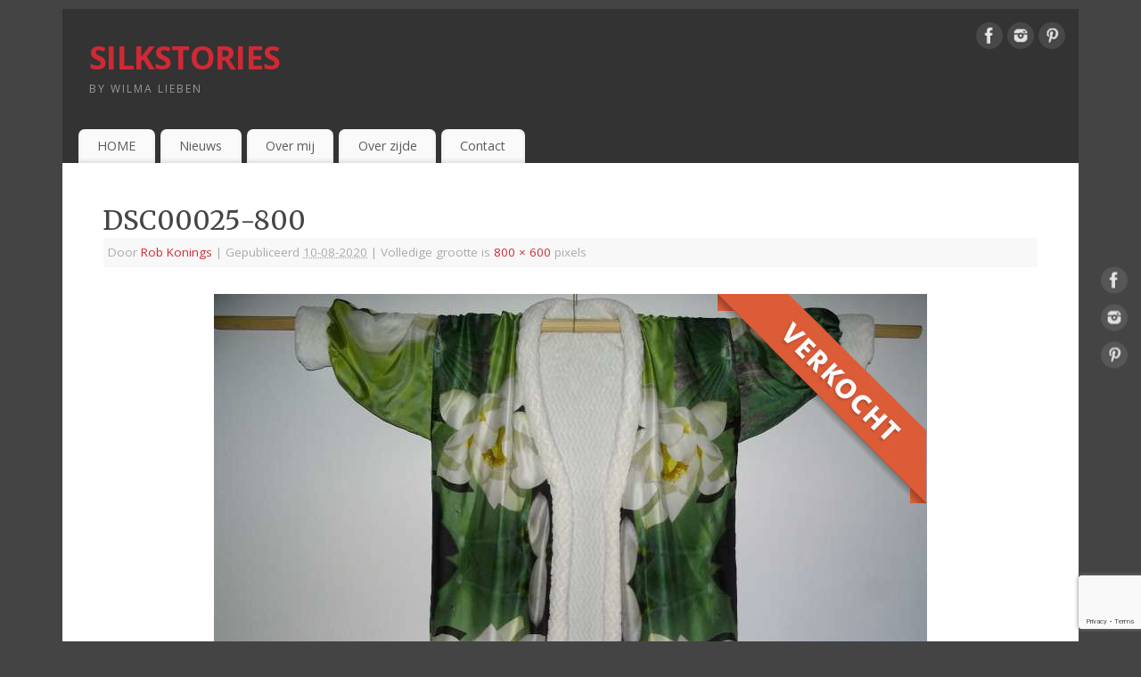

--- FILE ---
content_type: text/html; charset=utf-8
request_url: https://www.google.com/recaptcha/api2/anchor?ar=1&k=6LeEL1skAAAAAHQKokjUp74IB61TXTEbZC2_WmlF&co=aHR0cHM6Ly93d3cud2lsbWFsaWViZW4ubmw6NDQz&hl=en&v=PoyoqOPhxBO7pBk68S4YbpHZ&size=invisible&anchor-ms=20000&execute-ms=30000&cb=2ya21yxh56mw
body_size: 48389
content:
<!DOCTYPE HTML><html dir="ltr" lang="en"><head><meta http-equiv="Content-Type" content="text/html; charset=UTF-8">
<meta http-equiv="X-UA-Compatible" content="IE=edge">
<title>reCAPTCHA</title>
<style type="text/css">
/* cyrillic-ext */
@font-face {
  font-family: 'Roboto';
  font-style: normal;
  font-weight: 400;
  font-stretch: 100%;
  src: url(//fonts.gstatic.com/s/roboto/v48/KFO7CnqEu92Fr1ME7kSn66aGLdTylUAMa3GUBHMdazTgWw.woff2) format('woff2');
  unicode-range: U+0460-052F, U+1C80-1C8A, U+20B4, U+2DE0-2DFF, U+A640-A69F, U+FE2E-FE2F;
}
/* cyrillic */
@font-face {
  font-family: 'Roboto';
  font-style: normal;
  font-weight: 400;
  font-stretch: 100%;
  src: url(//fonts.gstatic.com/s/roboto/v48/KFO7CnqEu92Fr1ME7kSn66aGLdTylUAMa3iUBHMdazTgWw.woff2) format('woff2');
  unicode-range: U+0301, U+0400-045F, U+0490-0491, U+04B0-04B1, U+2116;
}
/* greek-ext */
@font-face {
  font-family: 'Roboto';
  font-style: normal;
  font-weight: 400;
  font-stretch: 100%;
  src: url(//fonts.gstatic.com/s/roboto/v48/KFO7CnqEu92Fr1ME7kSn66aGLdTylUAMa3CUBHMdazTgWw.woff2) format('woff2');
  unicode-range: U+1F00-1FFF;
}
/* greek */
@font-face {
  font-family: 'Roboto';
  font-style: normal;
  font-weight: 400;
  font-stretch: 100%;
  src: url(//fonts.gstatic.com/s/roboto/v48/KFO7CnqEu92Fr1ME7kSn66aGLdTylUAMa3-UBHMdazTgWw.woff2) format('woff2');
  unicode-range: U+0370-0377, U+037A-037F, U+0384-038A, U+038C, U+038E-03A1, U+03A3-03FF;
}
/* math */
@font-face {
  font-family: 'Roboto';
  font-style: normal;
  font-weight: 400;
  font-stretch: 100%;
  src: url(//fonts.gstatic.com/s/roboto/v48/KFO7CnqEu92Fr1ME7kSn66aGLdTylUAMawCUBHMdazTgWw.woff2) format('woff2');
  unicode-range: U+0302-0303, U+0305, U+0307-0308, U+0310, U+0312, U+0315, U+031A, U+0326-0327, U+032C, U+032F-0330, U+0332-0333, U+0338, U+033A, U+0346, U+034D, U+0391-03A1, U+03A3-03A9, U+03B1-03C9, U+03D1, U+03D5-03D6, U+03F0-03F1, U+03F4-03F5, U+2016-2017, U+2034-2038, U+203C, U+2040, U+2043, U+2047, U+2050, U+2057, U+205F, U+2070-2071, U+2074-208E, U+2090-209C, U+20D0-20DC, U+20E1, U+20E5-20EF, U+2100-2112, U+2114-2115, U+2117-2121, U+2123-214F, U+2190, U+2192, U+2194-21AE, U+21B0-21E5, U+21F1-21F2, U+21F4-2211, U+2213-2214, U+2216-22FF, U+2308-230B, U+2310, U+2319, U+231C-2321, U+2336-237A, U+237C, U+2395, U+239B-23B7, U+23D0, U+23DC-23E1, U+2474-2475, U+25AF, U+25B3, U+25B7, U+25BD, U+25C1, U+25CA, U+25CC, U+25FB, U+266D-266F, U+27C0-27FF, U+2900-2AFF, U+2B0E-2B11, U+2B30-2B4C, U+2BFE, U+3030, U+FF5B, U+FF5D, U+1D400-1D7FF, U+1EE00-1EEFF;
}
/* symbols */
@font-face {
  font-family: 'Roboto';
  font-style: normal;
  font-weight: 400;
  font-stretch: 100%;
  src: url(//fonts.gstatic.com/s/roboto/v48/KFO7CnqEu92Fr1ME7kSn66aGLdTylUAMaxKUBHMdazTgWw.woff2) format('woff2');
  unicode-range: U+0001-000C, U+000E-001F, U+007F-009F, U+20DD-20E0, U+20E2-20E4, U+2150-218F, U+2190, U+2192, U+2194-2199, U+21AF, U+21E6-21F0, U+21F3, U+2218-2219, U+2299, U+22C4-22C6, U+2300-243F, U+2440-244A, U+2460-24FF, U+25A0-27BF, U+2800-28FF, U+2921-2922, U+2981, U+29BF, U+29EB, U+2B00-2BFF, U+4DC0-4DFF, U+FFF9-FFFB, U+10140-1018E, U+10190-1019C, U+101A0, U+101D0-101FD, U+102E0-102FB, U+10E60-10E7E, U+1D2C0-1D2D3, U+1D2E0-1D37F, U+1F000-1F0FF, U+1F100-1F1AD, U+1F1E6-1F1FF, U+1F30D-1F30F, U+1F315, U+1F31C, U+1F31E, U+1F320-1F32C, U+1F336, U+1F378, U+1F37D, U+1F382, U+1F393-1F39F, U+1F3A7-1F3A8, U+1F3AC-1F3AF, U+1F3C2, U+1F3C4-1F3C6, U+1F3CA-1F3CE, U+1F3D4-1F3E0, U+1F3ED, U+1F3F1-1F3F3, U+1F3F5-1F3F7, U+1F408, U+1F415, U+1F41F, U+1F426, U+1F43F, U+1F441-1F442, U+1F444, U+1F446-1F449, U+1F44C-1F44E, U+1F453, U+1F46A, U+1F47D, U+1F4A3, U+1F4B0, U+1F4B3, U+1F4B9, U+1F4BB, U+1F4BF, U+1F4C8-1F4CB, U+1F4D6, U+1F4DA, U+1F4DF, U+1F4E3-1F4E6, U+1F4EA-1F4ED, U+1F4F7, U+1F4F9-1F4FB, U+1F4FD-1F4FE, U+1F503, U+1F507-1F50B, U+1F50D, U+1F512-1F513, U+1F53E-1F54A, U+1F54F-1F5FA, U+1F610, U+1F650-1F67F, U+1F687, U+1F68D, U+1F691, U+1F694, U+1F698, U+1F6AD, U+1F6B2, U+1F6B9-1F6BA, U+1F6BC, U+1F6C6-1F6CF, U+1F6D3-1F6D7, U+1F6E0-1F6EA, U+1F6F0-1F6F3, U+1F6F7-1F6FC, U+1F700-1F7FF, U+1F800-1F80B, U+1F810-1F847, U+1F850-1F859, U+1F860-1F887, U+1F890-1F8AD, U+1F8B0-1F8BB, U+1F8C0-1F8C1, U+1F900-1F90B, U+1F93B, U+1F946, U+1F984, U+1F996, U+1F9E9, U+1FA00-1FA6F, U+1FA70-1FA7C, U+1FA80-1FA89, U+1FA8F-1FAC6, U+1FACE-1FADC, U+1FADF-1FAE9, U+1FAF0-1FAF8, U+1FB00-1FBFF;
}
/* vietnamese */
@font-face {
  font-family: 'Roboto';
  font-style: normal;
  font-weight: 400;
  font-stretch: 100%;
  src: url(//fonts.gstatic.com/s/roboto/v48/KFO7CnqEu92Fr1ME7kSn66aGLdTylUAMa3OUBHMdazTgWw.woff2) format('woff2');
  unicode-range: U+0102-0103, U+0110-0111, U+0128-0129, U+0168-0169, U+01A0-01A1, U+01AF-01B0, U+0300-0301, U+0303-0304, U+0308-0309, U+0323, U+0329, U+1EA0-1EF9, U+20AB;
}
/* latin-ext */
@font-face {
  font-family: 'Roboto';
  font-style: normal;
  font-weight: 400;
  font-stretch: 100%;
  src: url(//fonts.gstatic.com/s/roboto/v48/KFO7CnqEu92Fr1ME7kSn66aGLdTylUAMa3KUBHMdazTgWw.woff2) format('woff2');
  unicode-range: U+0100-02BA, U+02BD-02C5, U+02C7-02CC, U+02CE-02D7, U+02DD-02FF, U+0304, U+0308, U+0329, U+1D00-1DBF, U+1E00-1E9F, U+1EF2-1EFF, U+2020, U+20A0-20AB, U+20AD-20C0, U+2113, U+2C60-2C7F, U+A720-A7FF;
}
/* latin */
@font-face {
  font-family: 'Roboto';
  font-style: normal;
  font-weight: 400;
  font-stretch: 100%;
  src: url(//fonts.gstatic.com/s/roboto/v48/KFO7CnqEu92Fr1ME7kSn66aGLdTylUAMa3yUBHMdazQ.woff2) format('woff2');
  unicode-range: U+0000-00FF, U+0131, U+0152-0153, U+02BB-02BC, U+02C6, U+02DA, U+02DC, U+0304, U+0308, U+0329, U+2000-206F, U+20AC, U+2122, U+2191, U+2193, U+2212, U+2215, U+FEFF, U+FFFD;
}
/* cyrillic-ext */
@font-face {
  font-family: 'Roboto';
  font-style: normal;
  font-weight: 500;
  font-stretch: 100%;
  src: url(//fonts.gstatic.com/s/roboto/v48/KFO7CnqEu92Fr1ME7kSn66aGLdTylUAMa3GUBHMdazTgWw.woff2) format('woff2');
  unicode-range: U+0460-052F, U+1C80-1C8A, U+20B4, U+2DE0-2DFF, U+A640-A69F, U+FE2E-FE2F;
}
/* cyrillic */
@font-face {
  font-family: 'Roboto';
  font-style: normal;
  font-weight: 500;
  font-stretch: 100%;
  src: url(//fonts.gstatic.com/s/roboto/v48/KFO7CnqEu92Fr1ME7kSn66aGLdTylUAMa3iUBHMdazTgWw.woff2) format('woff2');
  unicode-range: U+0301, U+0400-045F, U+0490-0491, U+04B0-04B1, U+2116;
}
/* greek-ext */
@font-face {
  font-family: 'Roboto';
  font-style: normal;
  font-weight: 500;
  font-stretch: 100%;
  src: url(//fonts.gstatic.com/s/roboto/v48/KFO7CnqEu92Fr1ME7kSn66aGLdTylUAMa3CUBHMdazTgWw.woff2) format('woff2');
  unicode-range: U+1F00-1FFF;
}
/* greek */
@font-face {
  font-family: 'Roboto';
  font-style: normal;
  font-weight: 500;
  font-stretch: 100%;
  src: url(//fonts.gstatic.com/s/roboto/v48/KFO7CnqEu92Fr1ME7kSn66aGLdTylUAMa3-UBHMdazTgWw.woff2) format('woff2');
  unicode-range: U+0370-0377, U+037A-037F, U+0384-038A, U+038C, U+038E-03A1, U+03A3-03FF;
}
/* math */
@font-face {
  font-family: 'Roboto';
  font-style: normal;
  font-weight: 500;
  font-stretch: 100%;
  src: url(//fonts.gstatic.com/s/roboto/v48/KFO7CnqEu92Fr1ME7kSn66aGLdTylUAMawCUBHMdazTgWw.woff2) format('woff2');
  unicode-range: U+0302-0303, U+0305, U+0307-0308, U+0310, U+0312, U+0315, U+031A, U+0326-0327, U+032C, U+032F-0330, U+0332-0333, U+0338, U+033A, U+0346, U+034D, U+0391-03A1, U+03A3-03A9, U+03B1-03C9, U+03D1, U+03D5-03D6, U+03F0-03F1, U+03F4-03F5, U+2016-2017, U+2034-2038, U+203C, U+2040, U+2043, U+2047, U+2050, U+2057, U+205F, U+2070-2071, U+2074-208E, U+2090-209C, U+20D0-20DC, U+20E1, U+20E5-20EF, U+2100-2112, U+2114-2115, U+2117-2121, U+2123-214F, U+2190, U+2192, U+2194-21AE, U+21B0-21E5, U+21F1-21F2, U+21F4-2211, U+2213-2214, U+2216-22FF, U+2308-230B, U+2310, U+2319, U+231C-2321, U+2336-237A, U+237C, U+2395, U+239B-23B7, U+23D0, U+23DC-23E1, U+2474-2475, U+25AF, U+25B3, U+25B7, U+25BD, U+25C1, U+25CA, U+25CC, U+25FB, U+266D-266F, U+27C0-27FF, U+2900-2AFF, U+2B0E-2B11, U+2B30-2B4C, U+2BFE, U+3030, U+FF5B, U+FF5D, U+1D400-1D7FF, U+1EE00-1EEFF;
}
/* symbols */
@font-face {
  font-family: 'Roboto';
  font-style: normal;
  font-weight: 500;
  font-stretch: 100%;
  src: url(//fonts.gstatic.com/s/roboto/v48/KFO7CnqEu92Fr1ME7kSn66aGLdTylUAMaxKUBHMdazTgWw.woff2) format('woff2');
  unicode-range: U+0001-000C, U+000E-001F, U+007F-009F, U+20DD-20E0, U+20E2-20E4, U+2150-218F, U+2190, U+2192, U+2194-2199, U+21AF, U+21E6-21F0, U+21F3, U+2218-2219, U+2299, U+22C4-22C6, U+2300-243F, U+2440-244A, U+2460-24FF, U+25A0-27BF, U+2800-28FF, U+2921-2922, U+2981, U+29BF, U+29EB, U+2B00-2BFF, U+4DC0-4DFF, U+FFF9-FFFB, U+10140-1018E, U+10190-1019C, U+101A0, U+101D0-101FD, U+102E0-102FB, U+10E60-10E7E, U+1D2C0-1D2D3, U+1D2E0-1D37F, U+1F000-1F0FF, U+1F100-1F1AD, U+1F1E6-1F1FF, U+1F30D-1F30F, U+1F315, U+1F31C, U+1F31E, U+1F320-1F32C, U+1F336, U+1F378, U+1F37D, U+1F382, U+1F393-1F39F, U+1F3A7-1F3A8, U+1F3AC-1F3AF, U+1F3C2, U+1F3C4-1F3C6, U+1F3CA-1F3CE, U+1F3D4-1F3E0, U+1F3ED, U+1F3F1-1F3F3, U+1F3F5-1F3F7, U+1F408, U+1F415, U+1F41F, U+1F426, U+1F43F, U+1F441-1F442, U+1F444, U+1F446-1F449, U+1F44C-1F44E, U+1F453, U+1F46A, U+1F47D, U+1F4A3, U+1F4B0, U+1F4B3, U+1F4B9, U+1F4BB, U+1F4BF, U+1F4C8-1F4CB, U+1F4D6, U+1F4DA, U+1F4DF, U+1F4E3-1F4E6, U+1F4EA-1F4ED, U+1F4F7, U+1F4F9-1F4FB, U+1F4FD-1F4FE, U+1F503, U+1F507-1F50B, U+1F50D, U+1F512-1F513, U+1F53E-1F54A, U+1F54F-1F5FA, U+1F610, U+1F650-1F67F, U+1F687, U+1F68D, U+1F691, U+1F694, U+1F698, U+1F6AD, U+1F6B2, U+1F6B9-1F6BA, U+1F6BC, U+1F6C6-1F6CF, U+1F6D3-1F6D7, U+1F6E0-1F6EA, U+1F6F0-1F6F3, U+1F6F7-1F6FC, U+1F700-1F7FF, U+1F800-1F80B, U+1F810-1F847, U+1F850-1F859, U+1F860-1F887, U+1F890-1F8AD, U+1F8B0-1F8BB, U+1F8C0-1F8C1, U+1F900-1F90B, U+1F93B, U+1F946, U+1F984, U+1F996, U+1F9E9, U+1FA00-1FA6F, U+1FA70-1FA7C, U+1FA80-1FA89, U+1FA8F-1FAC6, U+1FACE-1FADC, U+1FADF-1FAE9, U+1FAF0-1FAF8, U+1FB00-1FBFF;
}
/* vietnamese */
@font-face {
  font-family: 'Roboto';
  font-style: normal;
  font-weight: 500;
  font-stretch: 100%;
  src: url(//fonts.gstatic.com/s/roboto/v48/KFO7CnqEu92Fr1ME7kSn66aGLdTylUAMa3OUBHMdazTgWw.woff2) format('woff2');
  unicode-range: U+0102-0103, U+0110-0111, U+0128-0129, U+0168-0169, U+01A0-01A1, U+01AF-01B0, U+0300-0301, U+0303-0304, U+0308-0309, U+0323, U+0329, U+1EA0-1EF9, U+20AB;
}
/* latin-ext */
@font-face {
  font-family: 'Roboto';
  font-style: normal;
  font-weight: 500;
  font-stretch: 100%;
  src: url(//fonts.gstatic.com/s/roboto/v48/KFO7CnqEu92Fr1ME7kSn66aGLdTylUAMa3KUBHMdazTgWw.woff2) format('woff2');
  unicode-range: U+0100-02BA, U+02BD-02C5, U+02C7-02CC, U+02CE-02D7, U+02DD-02FF, U+0304, U+0308, U+0329, U+1D00-1DBF, U+1E00-1E9F, U+1EF2-1EFF, U+2020, U+20A0-20AB, U+20AD-20C0, U+2113, U+2C60-2C7F, U+A720-A7FF;
}
/* latin */
@font-face {
  font-family: 'Roboto';
  font-style: normal;
  font-weight: 500;
  font-stretch: 100%;
  src: url(//fonts.gstatic.com/s/roboto/v48/KFO7CnqEu92Fr1ME7kSn66aGLdTylUAMa3yUBHMdazQ.woff2) format('woff2');
  unicode-range: U+0000-00FF, U+0131, U+0152-0153, U+02BB-02BC, U+02C6, U+02DA, U+02DC, U+0304, U+0308, U+0329, U+2000-206F, U+20AC, U+2122, U+2191, U+2193, U+2212, U+2215, U+FEFF, U+FFFD;
}
/* cyrillic-ext */
@font-face {
  font-family: 'Roboto';
  font-style: normal;
  font-weight: 900;
  font-stretch: 100%;
  src: url(//fonts.gstatic.com/s/roboto/v48/KFO7CnqEu92Fr1ME7kSn66aGLdTylUAMa3GUBHMdazTgWw.woff2) format('woff2');
  unicode-range: U+0460-052F, U+1C80-1C8A, U+20B4, U+2DE0-2DFF, U+A640-A69F, U+FE2E-FE2F;
}
/* cyrillic */
@font-face {
  font-family: 'Roboto';
  font-style: normal;
  font-weight: 900;
  font-stretch: 100%;
  src: url(//fonts.gstatic.com/s/roboto/v48/KFO7CnqEu92Fr1ME7kSn66aGLdTylUAMa3iUBHMdazTgWw.woff2) format('woff2');
  unicode-range: U+0301, U+0400-045F, U+0490-0491, U+04B0-04B1, U+2116;
}
/* greek-ext */
@font-face {
  font-family: 'Roboto';
  font-style: normal;
  font-weight: 900;
  font-stretch: 100%;
  src: url(//fonts.gstatic.com/s/roboto/v48/KFO7CnqEu92Fr1ME7kSn66aGLdTylUAMa3CUBHMdazTgWw.woff2) format('woff2');
  unicode-range: U+1F00-1FFF;
}
/* greek */
@font-face {
  font-family: 'Roboto';
  font-style: normal;
  font-weight: 900;
  font-stretch: 100%;
  src: url(//fonts.gstatic.com/s/roboto/v48/KFO7CnqEu92Fr1ME7kSn66aGLdTylUAMa3-UBHMdazTgWw.woff2) format('woff2');
  unicode-range: U+0370-0377, U+037A-037F, U+0384-038A, U+038C, U+038E-03A1, U+03A3-03FF;
}
/* math */
@font-face {
  font-family: 'Roboto';
  font-style: normal;
  font-weight: 900;
  font-stretch: 100%;
  src: url(//fonts.gstatic.com/s/roboto/v48/KFO7CnqEu92Fr1ME7kSn66aGLdTylUAMawCUBHMdazTgWw.woff2) format('woff2');
  unicode-range: U+0302-0303, U+0305, U+0307-0308, U+0310, U+0312, U+0315, U+031A, U+0326-0327, U+032C, U+032F-0330, U+0332-0333, U+0338, U+033A, U+0346, U+034D, U+0391-03A1, U+03A3-03A9, U+03B1-03C9, U+03D1, U+03D5-03D6, U+03F0-03F1, U+03F4-03F5, U+2016-2017, U+2034-2038, U+203C, U+2040, U+2043, U+2047, U+2050, U+2057, U+205F, U+2070-2071, U+2074-208E, U+2090-209C, U+20D0-20DC, U+20E1, U+20E5-20EF, U+2100-2112, U+2114-2115, U+2117-2121, U+2123-214F, U+2190, U+2192, U+2194-21AE, U+21B0-21E5, U+21F1-21F2, U+21F4-2211, U+2213-2214, U+2216-22FF, U+2308-230B, U+2310, U+2319, U+231C-2321, U+2336-237A, U+237C, U+2395, U+239B-23B7, U+23D0, U+23DC-23E1, U+2474-2475, U+25AF, U+25B3, U+25B7, U+25BD, U+25C1, U+25CA, U+25CC, U+25FB, U+266D-266F, U+27C0-27FF, U+2900-2AFF, U+2B0E-2B11, U+2B30-2B4C, U+2BFE, U+3030, U+FF5B, U+FF5D, U+1D400-1D7FF, U+1EE00-1EEFF;
}
/* symbols */
@font-face {
  font-family: 'Roboto';
  font-style: normal;
  font-weight: 900;
  font-stretch: 100%;
  src: url(//fonts.gstatic.com/s/roboto/v48/KFO7CnqEu92Fr1ME7kSn66aGLdTylUAMaxKUBHMdazTgWw.woff2) format('woff2');
  unicode-range: U+0001-000C, U+000E-001F, U+007F-009F, U+20DD-20E0, U+20E2-20E4, U+2150-218F, U+2190, U+2192, U+2194-2199, U+21AF, U+21E6-21F0, U+21F3, U+2218-2219, U+2299, U+22C4-22C6, U+2300-243F, U+2440-244A, U+2460-24FF, U+25A0-27BF, U+2800-28FF, U+2921-2922, U+2981, U+29BF, U+29EB, U+2B00-2BFF, U+4DC0-4DFF, U+FFF9-FFFB, U+10140-1018E, U+10190-1019C, U+101A0, U+101D0-101FD, U+102E0-102FB, U+10E60-10E7E, U+1D2C0-1D2D3, U+1D2E0-1D37F, U+1F000-1F0FF, U+1F100-1F1AD, U+1F1E6-1F1FF, U+1F30D-1F30F, U+1F315, U+1F31C, U+1F31E, U+1F320-1F32C, U+1F336, U+1F378, U+1F37D, U+1F382, U+1F393-1F39F, U+1F3A7-1F3A8, U+1F3AC-1F3AF, U+1F3C2, U+1F3C4-1F3C6, U+1F3CA-1F3CE, U+1F3D4-1F3E0, U+1F3ED, U+1F3F1-1F3F3, U+1F3F5-1F3F7, U+1F408, U+1F415, U+1F41F, U+1F426, U+1F43F, U+1F441-1F442, U+1F444, U+1F446-1F449, U+1F44C-1F44E, U+1F453, U+1F46A, U+1F47D, U+1F4A3, U+1F4B0, U+1F4B3, U+1F4B9, U+1F4BB, U+1F4BF, U+1F4C8-1F4CB, U+1F4D6, U+1F4DA, U+1F4DF, U+1F4E3-1F4E6, U+1F4EA-1F4ED, U+1F4F7, U+1F4F9-1F4FB, U+1F4FD-1F4FE, U+1F503, U+1F507-1F50B, U+1F50D, U+1F512-1F513, U+1F53E-1F54A, U+1F54F-1F5FA, U+1F610, U+1F650-1F67F, U+1F687, U+1F68D, U+1F691, U+1F694, U+1F698, U+1F6AD, U+1F6B2, U+1F6B9-1F6BA, U+1F6BC, U+1F6C6-1F6CF, U+1F6D3-1F6D7, U+1F6E0-1F6EA, U+1F6F0-1F6F3, U+1F6F7-1F6FC, U+1F700-1F7FF, U+1F800-1F80B, U+1F810-1F847, U+1F850-1F859, U+1F860-1F887, U+1F890-1F8AD, U+1F8B0-1F8BB, U+1F8C0-1F8C1, U+1F900-1F90B, U+1F93B, U+1F946, U+1F984, U+1F996, U+1F9E9, U+1FA00-1FA6F, U+1FA70-1FA7C, U+1FA80-1FA89, U+1FA8F-1FAC6, U+1FACE-1FADC, U+1FADF-1FAE9, U+1FAF0-1FAF8, U+1FB00-1FBFF;
}
/* vietnamese */
@font-face {
  font-family: 'Roboto';
  font-style: normal;
  font-weight: 900;
  font-stretch: 100%;
  src: url(//fonts.gstatic.com/s/roboto/v48/KFO7CnqEu92Fr1ME7kSn66aGLdTylUAMa3OUBHMdazTgWw.woff2) format('woff2');
  unicode-range: U+0102-0103, U+0110-0111, U+0128-0129, U+0168-0169, U+01A0-01A1, U+01AF-01B0, U+0300-0301, U+0303-0304, U+0308-0309, U+0323, U+0329, U+1EA0-1EF9, U+20AB;
}
/* latin-ext */
@font-face {
  font-family: 'Roboto';
  font-style: normal;
  font-weight: 900;
  font-stretch: 100%;
  src: url(//fonts.gstatic.com/s/roboto/v48/KFO7CnqEu92Fr1ME7kSn66aGLdTylUAMa3KUBHMdazTgWw.woff2) format('woff2');
  unicode-range: U+0100-02BA, U+02BD-02C5, U+02C7-02CC, U+02CE-02D7, U+02DD-02FF, U+0304, U+0308, U+0329, U+1D00-1DBF, U+1E00-1E9F, U+1EF2-1EFF, U+2020, U+20A0-20AB, U+20AD-20C0, U+2113, U+2C60-2C7F, U+A720-A7FF;
}
/* latin */
@font-face {
  font-family: 'Roboto';
  font-style: normal;
  font-weight: 900;
  font-stretch: 100%;
  src: url(//fonts.gstatic.com/s/roboto/v48/KFO7CnqEu92Fr1ME7kSn66aGLdTylUAMa3yUBHMdazQ.woff2) format('woff2');
  unicode-range: U+0000-00FF, U+0131, U+0152-0153, U+02BB-02BC, U+02C6, U+02DA, U+02DC, U+0304, U+0308, U+0329, U+2000-206F, U+20AC, U+2122, U+2191, U+2193, U+2212, U+2215, U+FEFF, U+FFFD;
}

</style>
<link rel="stylesheet" type="text/css" href="https://www.gstatic.com/recaptcha/releases/PoyoqOPhxBO7pBk68S4YbpHZ/styles__ltr.css">
<script nonce="sp7fsiWlChQSqMSUAqq6fg" type="text/javascript">window['__recaptcha_api'] = 'https://www.google.com/recaptcha/api2/';</script>
<script type="text/javascript" src="https://www.gstatic.com/recaptcha/releases/PoyoqOPhxBO7pBk68S4YbpHZ/recaptcha__en.js" nonce="sp7fsiWlChQSqMSUAqq6fg">
      
    </script></head>
<body><div id="rc-anchor-alert" class="rc-anchor-alert"></div>
<input type="hidden" id="recaptcha-token" value="[base64]">
<script type="text/javascript" nonce="sp7fsiWlChQSqMSUAqq6fg">
      recaptcha.anchor.Main.init("[\x22ainput\x22,[\x22bgdata\x22,\x22\x22,\[base64]/[base64]/[base64]/bmV3IHJbeF0oY1swXSk6RT09Mj9uZXcgclt4XShjWzBdLGNbMV0pOkU9PTM/bmV3IHJbeF0oY1swXSxjWzFdLGNbMl0pOkU9PTQ/[base64]/[base64]/[base64]/[base64]/[base64]/[base64]/[base64]/[base64]\x22,\[base64]\\u003d\x22,\x22wr82dcK5XQ/[base64]/Ch8KPw79yTTYvCMOSwrDDnhbDqcOwMEbDuzN7AydfwqnCsBQ4wrg5eUfCgMO5woPCoivCkBnDgxEDw7LDlsKow4ohw75HY1TCrcKfw6PDj8OwdMOWHsOVwrB1w4g4TATDksKJwqjCmDAaQEzCrsOoX8KQw6RbwoHCt1BJIcOUIsK5UV3CnkIgEn/DqlnDm8OjwpU5UMKtVMKbw7t6F8KKC8O9w6/Cj3nCkcO9w6E7fMOlbg0uKsOLw7fCp8Ovw7LCnUNYw5Vfwo3Cj0QQKDxdw7PCgizDv0ENZAM+KhlYw6jDjRZDNRJaT8K2w7gsw4XCocOKTcOfwpVYNMK7EMKQfGdgw7HDrzDDtMK/wpbCvF3Dvl/DiQoLaDI9ewAWbcKuwrZMwoFGIwYfw6TCrQ5Bw63CiWhpwpAPBFjClUYuw5fCl8Kqw5VCD3fCrWXDs8KNLcKDwrDDjF0VIMK2woPDhsK1I2YPwo3CoMO1TcOVwo7DsDTDkF0yfMK4wrXDtMOvYMKWwqdvw4UcL0/CtsKkNQx8KjnCt0TDnsKEw5TCmcOtw5/Cs8OwZMKWwoHDphTDvDTDm2ITwpDDscKtScKREcKeOHkdwrMPwqo6eBnDqAl4w6bCsDfCl0xcwobDjS/DnUZUw5PDomUOw4k7w67DrBrCmCQ/w6XCsnpjG3BtcXvDiCErLcOkTFXClsOaW8OcwqZ+DcK9wrLCpMOAw6TCuj/CnngpFiIaEV0/w6jDhgFbWC/CgWhUwpHCqMOiw6ZhOcO/[base64]/DqzLDkkvCosOcwr9KPDTCqmM6wrZaw79Cw6FcJMO1JR1aw5zCksKQw63CgjLCkgjCjUjDkkvCkyFSZsOgAl9hCcKmwqrDpAUDw4HCnBXDpcKtIMKTPlvDr8Kdw4rClSPDpTwmw77Cuw0/[base64]/DnRJPTnlowoxbwqoAw5XCnMK/wpLCicK5wr03dgTDrWsiw4fCk8KXKBRpw4F1w5Nkw5rCosKUwrTDn8OfSwxlwoo6wp5ESSLCgMKqwrQswrs7wppLUzDDlsKqMCsuIwrCtsKBA8OqwrPDrcOzSMKUw7Q/NsKMwqo4wqzCrMKZCkB4w78bw5BOwokiw5PCqcK1ecKAwqJEIDbCtGUvw58WdgAnwqMLw43Dk8ORwo7DucKowrMiwrZlPmfCt8KkwrnDvn/ClMORbMKWw7vCusKoWcOLE8OFSQzDkcOvTWjDt8K/[base64]/RxEjwow+w53CrMOwIMKIUMOxw6Zywq/DosKww43DgFUaKcOnwqJpwp/DpHM7w6vDrRDCjMKDwrgCwpnDsxnDkRBFw6BYZcKBw5LCo2/DvMKqwpDDt8Oxw4g/IMOowrISOcKRe8KvZcKqwq3DmT1Mw5d6XlgTMW4RXxPDtsKbFyrDh8OYQsOZw5DCrxLDsMK1WCwLLMOOehMOY8OIFjXDvDwrGMKTw6jCmMKXH0fDrEjDnsOXwqzCksKBR8KAw7DCpB/CjMKtw4t2wr8BNzbDrBo3wpdhwp1oMGBbwp7CqcKHPMOobXjDo2EjwqHDrcOpw6HDjmhuw5LDvcK+d8KrdDl9ZDXDsFE0T8KWw7vDoXI6HlZecCfCrWbDnTI2wrA9H1XCmDjDjVF3EcOKw4TCtWPDsMOBR1lgw6tLbEl8w4rDrcO/w74pwpUvw61hwovDly0/[base64]/a0bCqTtjw7vCkcKRRSHCq8KlV8KAw5rDuQ8gPcOfwo/CoDpDL8OPw4oCw4xrw6/DhFTDrjwsC8OEw6o6w6Iaw4IpfsOBeBrDs8KRw5IwQMKLbsORGhrDtcOHJCEIwr00w7fDpMONegLCtcKURcOJecO6eMOrW8KvLcOKwqDCiE9/wrJ8dcOUbsK7w69zw7h+X8OFZMKOesOZLsKtw7sZMDbCsHnDrsK+wr/DrsOIPsKsw7fDo8OQw41pA8KTFMONw5UlwpJvw4R/wqhew5TCscOuw73DuBhZX8KieMKDwpxMwpzDu8K5w5IHQgJew6DDrn9KBRjCrD8ACsKgw4diwojCl0sowqrDgBLDhMOZwpPDoMOPw7DCvcK7wpV6Z8KkIinCjcO2H8KrWcK5wr9Dw6zCj3IGwo7Dqm1Yw63DoV9XTgbDt0nCjcKFw7/Do8O9w5xeTDR3w6vCvsKTYsKRw4Rmwp7Ct8Kpw5vDmcK2csOaw5DCkksJwo4FQi8Fw74gdcKKRwB/[base64]/DuQzCs8O+w6jDhFE7NcO0wp5fwqMJw44FRhkQAAAhwpzDvDdWJcKzwoJ7woJ4wo7CsMK9w63Cii1swqFUwqtkdld0wqJ+wp0ZwrnCtDYSw7XDtMO/[base64]/[base64]/wo9XWMKACFt1wojCjMKZwp/DphROcEvCrjZhCcKsblLCsVfDhXDCusK5ZMOIw4vCsMOOXcOlVl/CicOSwp94w64UVsOHwq7DjgDCncK8RSRKwpc/wrfCnh3DtQTCvjEDw6JvNwnChsOgwrvDscKgVMOxwrjDpxnDlz0tVQrCuTccakpew4HCnMOaD8KMw7gew67Co1PCqcODPkXCrsKMwqDCjFolw7RYwq3CoE/[base64]/wpfDpsOkwo8/[base64]/Dt8KZLcKsAAFIN37DhjMSw5HCvMK2w4rDicO6wqbDiTzCgXDDql/[base64]/[base64]/DlMOQw5Qrw6XDtMOzNsK/XR3DkSHCm2txw4nCjMKHw6JpDmE4HsOPNE7CncKjwqjCvFg1ZsKMbArDmW9vw6PCgMOLazjCuHh5w4/[base64]/IMKUVsKdworDp8KWX2Jww5bDj8KdwrB/w4nDrMO5RFjDscOYaFjDoDoMwrdXHcKNWnJZw6QKwocAwrzDkRfChRdew67DvcKuw7pUVsKXwp/DosOFwqHDqWXDsDx9D0jCgMOiOFovwrsHwrlkw5/Dn1FTNsKfYmo/RADCvsOPwpzCr1tkwrdxNmwbKAJNw6MKFjwww5lGw5YrJD5/wprCgcK6w57CtcOEwpJ3BsKzwrzCpMKGbT/[base64]/CvTTDqcKDw77CjnXCqcOoM8OREcOvbTbDtMKOd8K6P21PwrVDw7vDhw/CicOZw7J+wq8JRVNVw6LDp8OuwrvDmsOwwrjDtsKgwrE9woZgYsOTQsOTwq7CqcOmw5zCicOXw40XwqXCnwhRe09xXsOww5skw4/[base64]/DuDkZw57DmFNWWsKQW8K7GMKtOsO7Wh3DiSdRworCgDLDinZJXcKywogRwqzDhcKMBMOeFFTDicOGVsKieMKqw7PDiMKFFBwgQMOvw4vDoHjCq35Rwrk5WsOhwojCrsKyQBQEa8KGw4PDjmlPRcKBw7/Dun/DtsOrwo1MXE0YwrvDvWDCmsO1w5Yew5bDk8Kiwp/DoEZ8TzXCvsOVFcOZwrrCpMKbwrZpw7XCq8KobG/DnsKvJD/[base64]/[base64]/CvnHDoMK+wr0obVrCuBDCtcKYfMOqXsOiHsOKw45xIcKdZxY6ZXTCt3zDkMK9wrRbNmjCnRpXSjo6SBAAIsONwqrCqsKrfcOoUUE4EknDt8OuaMO/IMK0wrgfacOTwqhgO8KBwpsrbx4PKSgDdH0xFsO/MXXCtkvCqVsMwrICwrrCjsOpTn8Fw5tKO8Kdwo/CpcKjw57DkMOxw7TDmcO1J8O/[base64]/IirCjMKGf8OSwpzCuHsiwrzCr8KtwqAjFMK0wo9Pc8ObGTzCpMOlOz3DvEjDkA7DuT/DrMOvw5QZwq/Di2RyKBB1w5zDo0rChz5rG3BDPMO2ZMO1TVbDrsKcJ2EIJiTCjEDDjcODw5Irwp7DoMKNwoodw6cdw5LCjR7DnsKAT1TCrHTCmFBBw6fDoMKbw79jZcKvw6zCp0Ygw5fCnMKGwpMjw4zCsXlBL8ORAwjDrcKNNsO/w6ciw4gZGmXCsMK6KGDDsEsXw7MSUcO4w7rDjSfChcOwwr9Uw4vDoioCwp4/[base64]/[base64]/bi3CssKoK3MNwrRKwrBGe8KaTsODwpwxwoLCucOjw5UdwoR6wrc5NXLDsW7ClsKJPkNVw4/CqHbCpMK9wpA3DMOnw4zCu1EydMKWC03Ct8KbfcOSw6I4w5duw5t4w7kZLsOXUiAMwplPw4LCrMKcFHcow4jDoGsbGsOlw6fCi8O7w5Y4SWHCrsKpVsOyIyfClTPDjULDqsKsTAzDkBnDsk3DvcOcw5TCkEcND3oke3IEYsOnUMKww53CjWrDm0USwpzCl3lkLVvDnB/[base64]/CiAnDksOlw6vDmxnCrG/CosOswo7Dk8K8ZsO9woVScjYiUzLCk2TCpTV4w4nCoMKReRIBOsOgwqfCgEfCrAJkwpzDpU1NLcKuA0/DnjTCssKjcsODDz/CnsO6LMOZYsKvw5rDhn0EWD7CrmgrwrkiwqXDj8OVaMKFO8KrNsOow57Dn8O1wr5Yw4NWw7nDqH/DjgEtfGFdw6gpw5/CrT9xfkgQaHxGwo1pLGJIDcODwq/DmS7CigxVFMOjw6ZXw7QWwrvDhsOAwogOAGvDtsKNJX3Cv2MxwqF+wq/CvcKmUcO1w45ZwqTCo2ZDBcOxw6TDtmfDkzDCvMKEw4ljwrxtMQp7w7nCt8Kww5bCgCdew5HDiMKuwrJ/dkdOwpbDiQbCgDA0w7zDjBvCkhFbw5LCmTDCrGIOw4PCgDDDhcOSIcOzR8OlwrrDrRnCssOSJsOLC1FOwrXDkWzCocO2wofDrsKDesOUwqLDoWdMJsKcw4HDmcKCUsONw6HCvsOEH8KIwopQw79lQmgBUcO/[base64]/DnG4SfSIHwrzDphRsw4BZw6IMBMOaQx3Cl8K5YMOEwrl6WcOgw7vCqsKvWiPCtsKpwoJdw5rCmsO4UiQrDMKiwqXDvsKhwqgeCE1rOg5wwo/CmMK1wqDDoMK/[base64]/DhMO9wpApwqnDkMOZcVzDlHTDmD8Ywolrw4PCvGhOw6XCvBXCrAV+w6DDngkZEcOvwo3CoQbDv2FZw7wCwovDqcK6w7IcNmZzJ8KxHcKpMcOxwqJbw63Co8Oow7QyNysMOsKqAgcpOSQywp7DnQDCuDdXRx87w5DCozZewqzCrywdw7/DnijCqsKUA8KxX3MowpzClsKbwpTCksO4w77DhsOLwprDpsKtwrHDpG3DqEIgw49EwpTDo1rDiMKIXk8td0ogw7IQYX08wrtuKMO7OEtueRTCnsKnw4zDtsKdwqVIw4whwqBrLx/DkkLCqMOaWhI9w5ljecOeXMK6woABc8K7w5Mmw758IXtrwrMkw5AjJMKGIWXDrjTCjC1Ow6HDiMKFwoXCncKmw5XDiTHCtGfCh8KNS8K7w77CssORNsKFw6rClSh7wo4XN8Ksw5Yxwq0pwqDDu8K6KsKUwqM3w4krbHbDtsOJwqvCjQQ+wrbChMK9EMO6w5U1w4PDuC/Dq8K2w77Dv8K5DSzClz/DksOhw4wCwoTDhMK9wphyw5caDF/[base64]/Cp14VDyHDl8KxwovDlMOPw6nDk8KqDRk4w4ETLMOyLEXDqsKxw48Rw4PClMOBLMOWwo/[base64]/ChcK/[base64]/DhcKxP2fDlsO1VMKGYjPDjQBrw45ow67Cojg1EMOWMxITwpUfYcOcwpLDkFjCimnDmhvCqcO9wr/DtsKZVcO7cB8sw59AWmZiUcKiPAjChcKZNsO1w70pFzjDtiQkXgHDhMKPw6gTb8KSRR8Nw6EwwoE1wq9yw6TCi13Ck8KVChsWUsOYXMOWd8KJZUpnwpTDn1oqw6cwXlfCrMOpwr0iXWBZw6ILwo7Cp8KTJ8KNIi8Fc2TDgMOBdMO4cMOhQWgZNXfDrMO/bcOvw4bDnRHDsiBGfSnCrQ8PPS87wpTDrzHDr0TCvAbCocO6wobCi8OPGMOGfsOMwohhaUlsRMOCw5zCjcK8a8OtDU8nLsOJw4waw7TDpEQdwobDn8ONwqo3w6tww4LClTvDgkXDohzCo8KmaMKXdhNUwrXDtiXDuSkKCWfCjhPDtsOkwqDDnsKAZF56w5/[base64]/Dr0DDncKeFsKJwoM3ZMKeAcOCQ8O8wqnChGphwpXCgcKvw5sywoLDusOVw47CrVnCj8Oiw5ohOTLClMORdwF6JcKBw5p/w5suGwZiwpcXwqBiBz7DvSE0EMKqH8OefcKGwrEZw7sqwrfDqXtQZHDDsUU/w4x9AQwJMcKnw4bDoCkKfE/DuljCrsOsFcOQw5LDoMK+UmcjOxt0SEjCl2vDqwbDnD0zwox4w6J1w6xbcgpuOsKheDJCw4Z7JAbDksKhJlLCjMOvFcKsbsOWw4/CocOnw6liw49Wwr8vVsOqWcKTw5jDg8KFwpECHsKPw5JMwpjCsMKzNMKswqMUwq0XSnBcCzoIwrPCisK1VcO4w64zw6LDpMKuGMOPw4jCsR/CnTXDnz8jwoMGFMOxwrHDn8KEw5/DqjLDrCYtM8KEZQduw5HDqMKtRMOiw51qw7Rsw5LDkVbDkMKCCsOoRgV9woJdw5QsF3EDw61ew7nCgQECw5JfXMOswrbDpcOBwr0vTMObSQRvwoAwV8OMw4bClwPDqjwSMgJ0woMrwqrDl8KAw4fDqcK1w5TDvcKMdsONwpfDolA8ZMKWU8KRwppyw7DDjsOjUH/CtsOIGArCjMOlesOyJRFEw4XColrDsUvDt8Oow7vDssKVL2RjAsONw7x4bVB8wovDhRA9VsOFw6rCkMKsM0vDii5NegLDjBDCocO6wqvCiz/Dl8Kxw5PCrjLCvSDDo1FwRsOkDHolH0XDlABUbXtcwrTCv8KnI0puTRXCh8Oqwrh4LgIdCQfCjcOSwoPDt8O0w5LCiATCpMOXw4DCuU9kwqTDpsO8wr3CgsKdVFvDqMKwwptzw4siwp7DhsOVw513w7VQGR1KNsOrBjXDsAfDm8OYF8ObaMK/w4jDm8K/HcOJw4MbHMOvFUbCnRc1w5Asa8OnQcO1K0gAw6A8OcKyCFjDjcKKARbDtMKJNMOVeUbCg1lXOinCgBvCoWJjLsOpZDl6w5zDsibCjsO5wrAuw5dPwq/DtMO6w6hdZGjDicOBwojDk3HDhsKDZsKDw5DDuVjClQLDv8Omw4jDvxZsH8K6DDbCuxfDnsOKw57CszgTW2rCuk3DnMOmVcK0w4PDmyTCsSnCgRp7wo3CkMOpfjHCjWYyPgvDoMO2C8KtGHrCvg/DvsKgBsKNF8OZw5zDuHomw5HDisKxOgEBw7TDnCTDuW1awolIwqvDt3BQJi3CvXLCsgUyDl7DsFLDvE3ChXTDgw83RB9rGRnDjlo+TH8WwrlgU8OrYlc/[base64]/WiULwq9gRMKxw7nCsSgBwoDDhlohwrkdwqzCq8OywqfCsMKIw7/[base64]/Ct2zCmiTCkk/CuQrChXTCnFckX344wrhHwobDt2llwqfCl8OxwrrDssK+wp84wqo4MMK7woNHdlA+w6FROcOswqx5w5QYD3kLw4tacAfCucKhGypLwr/DkADDo8OMw5TCo8OswrjDr8KQQsKfdcOIw696KxhLNSXCm8KQCsO3G8KrIcKAwqnDg17Cph/DlVxyT1B+MMKFQG/[base64]/DkmXCo8K0HFANU8KbMcKrwqnCtsOSb8OMKGthChxPw7HCq1bDnsO+wq/CpcKicsK1BVfDiBVKw6HCoMOFwrDCncKMHxbDgVI3wonDtMKRw7t7IybCsH13wrFewovCrwNpZMKFcD3DhcOKwoB9RlJpScOXw404w6/[base64]/DusOHwoEnLjBFAMOHC8K8wqJfVzRmwolbw57DmMKAw7JgwobDpiVLwr7CgBw/w6fDu8OXB0LDjcOSwrJPw6PDkSrClD7DucOFw5NVwrHCiUHCgsOQwpJUWsOkXy/DuMKNw7wZKsOYIMO7w51Iw6R/AsOqwrg0w7oMA03CtwQNw7pFIjvDmglbNFvCszDCpxUswq02wpTDlVteBcOSAcKVRCnCvMOLw7fCphNVw5PDpcOuJsKsLcKIXgYnwo3DgMO9AMK9w4x4w7obw6DDmQXCinclWgI6ecOqw50yasOFwqzCisKCw4oMSzIXw6DDki3Cs8KSQ3BlAWjCmjrDigA/UWN4w6TDsTVeeMKXRMKaDCDCp8OQw57DoBHDtcOkDGnDhMKgw7xBw7ELPCBSSRnCrMO1CsO5QWdJI8OLw6VMwonDoy/DgGkmwpDCpMOiIcOJCkvCkC5uw5BDwrLDm8ORUG/Cj0BTD8O3wq/DssOAY8Oww67CilPDoAoNDMKRbX8uVcK6LMOnwogFw4hwwpXCvsK2wqXCgigzw5vCrElhSsO9wpI2FMKAOH4vTMOiwoHDk8Kuw7nDoHvDmsKSwqjDoBrDj0LDqhHDvcKfDmnDqxjCvw7CoR1Awr9QwqxqwqLDuBYFwrrCmV1Rw5PDnTTCj2/CtCnDoMOYw6xxw6TDiMKBCE/[base64]/DrMOhbFcPwoIowoPDj8OyccOXwoA6wqvDg8Kuwqt9WFzCnMKBSMOyDMKtQkh1w4BfZls6wrLDp8KFwqdaRsKgJ8OpK8Ktwp7DgHXCjwxcw53DrMOqw5bDkD/[base64]/DnSQSJsKKw4I7w7fDgBNYdcOqDcKbccKwwoPCq8OXe09aSgfDu2sJNMOKQVfChzwEwojDscKGTMKWw53CsnLCnMK3w7Ruw6hpFsORw7bDgsKYw7cJw6bCoMOCw7zDtlTCvAbCszLCh8KPwo7Cih/[base64]/wqPCkjzCuADDp8ORwr9mPMKmLHBYwp4DesKGw5s7NsOuw7sYwp/Dm0zCtMOoG8OwQcK5J8OWXMKaRsO7wqkdHwrDi1HDrx88woNrwoocHlojGsOYFMOnLMOjXMOKacOOwozCv1/CvsKuwqtNCMOmN8OIwpktM8OJXsOdwpvDjDA7wrQfST7DvcKOVsOXCcOowqVaw7/[base64]/Ds2TCk8K+wqsjT8OLwpVhPjnDiRDDuF13EMKxwoUORcOfPjouIz4lBDfCnExJK8OWEMOMwrRJBl8Vwq8Swo/CoD10NcOKbMKyZGzDjyd0JMO9w6jClMO/bMOOw5Vlw4LCtyMOMAgfO8OvEH3Ck8Olw5IgGcOwwqI8Eksiw5/DucOPwrnDscKCM8Kpw6sBasKrwoLDqBfCp8KxM8Kfw7Esw6nClD8laD3CkMKbEEBbH8OWMjxCAwvDhQfDqsO/[base64]/[base64]/CvcKww5Uyw7nClMKpwpU6wrIuwqHDpmHDgUjClcKbesKCGg7ChMKwJFzDssKXCMOcwqwdwqVga0A/w6AvITXDnMOhwovDvgcbwppYYsOPGMORK8KYw48VFXJew7zDicKKNcK+w7vCjcOaYFFIesKOw77DnsK9w5nDh8KVTnrCmsOywqvCrFLDmB/DgRErfCLDmMO+wrgJGMOlwqJZPcOtGsOCw6tmb23Cnh/[base64]/Cs8OKX8OAEiTDp3EiwpbCjcKGcX1tw4DCrkpNw5LCnnrDscKSwpw9NsKUwrxsGcO3fUjCqW5WwoN0w5MtwoPCtG/DqsKTLnfDlRTDnl3DgSnCgB1DwrwCAl7Cm3rDu2cxFcORw6/DjMKjUBvDrHpuw6HDusOpwrICHnzDq8KPR8KAPsOJwptlGwjDqcKsbzvDksKoBlNgQsOpwoTChj7CvcK2w77Ckg/Cjxwlw7fDlsKTTcKFw6XCr8Kuw6vDpnPDjA5YA8O3P1zCo2vDv2weJMK5LDIAw7ZSHxJUKcO1w5TCuMKmXcOkw43DoXQ/[base64]/UMOAwoHDsCE0KCXCt8KHwq0/FsOneVfDlcK2T2Nww7YowpvDqBXDlXJeF0nCkcKkBMKswqMqUlBgKwgBS8KKw69LZMKFPcKBZwFKw6vDnsKkwqYdAUnCsAnCqcO1NychdsK+ET7Ct3vCtUJXTiYHw5jCgsKPwqzCsHLDksOqwoorA8K/w4LCn1vDnsK/NMKJwoU6LsKew7XDk0PDoxDCvsOswrfCuSLDrMK2HsOpw6nClmdsGcKtw4dXbcOeAGtqRcKuw7cqwrt0wr7DvlM/wrXDk1tEb18FIsK8AS0VM1nDswJJUAtKJSkROj3DsBrDiiLCgBjCtcK4BDjDiRLDo29iw6LDnhsUwoI/[base64]/DiFgrw7HCk8KdJMKIw6bDk8O0w6NNwowiw6/DiBoow5lcwpRaJMK5w6HDs8OqEcOtwqPCjVPDosKlw5HCpcKibyrCrsONw7c6w7Nuw4oKw4A1w7/DqWzCucKKw7TDgcK8w5vChcONw7Fxwp7Dij/[base64]/CkMORwpwlw7lrw6/Cl8K8w5ICf8KebMOeZ8K2w6bDnV0hGWI/w4bDvyxqwpfDr8Oowp1iIcOYw7l4w6fCn8KbwoJnwqExNSJdCcKHw7BKwrZfXRPDvcKcPl0Qw5kJLWbCjMOAw7YPdMOcwpHDtm5kwotOw6/[base64]/w6QGL8Kfw4vDp0QBwqTChsKqw5sQw69hwqnDl8KywqXCssKaJULDiMOJwpNMw6IEwptRwoR/asKXZ8Kxw64bw61BMy3CmTzCq8KhScKjXitWw6tLbMKyDxrCuCpQZMOBe8O2CMKxPsKrw4TDtMOUwrTCrMK4AsKOe8O0w6/DtEF4w6rCgBXDl8KWXUPCr3MZO8OUQsKbwpDCqxhRbsKyN8KGwr9XccOvXUQtXCTDlwcPwoPDrcKLw4JZwqlGEVtnNR/CmUHDlMK1w6kIdmpBwpTDhQrDs3B9bxcrVMO3wo9gFBZoKMKfw67ChsO7ccKlw6FWNWk+P8ORw5UrOMK/[base64]/Cq8Kkw4zCnjjDnMKYw6PDu0s+w4hCw4xNwpfDtCjDnsKWw4rCv8O1wrPDpAtmb8KaSsOGw5dtQ8OkwqPCisOLZcO5RsKBwozCu1UfwrVMw4/DkcKtOMOPLTrDnMOfwoASw6vCgcOcwoLDingWwq7Dp8Khw5N0wqPCvnt7wohyKsOlwp/[base64]/DvBoxfihNwpLDhMO/w5FOw67DjGzCkhTDmHEawq7CjU3DsjbCpRopw6UVDXdzwrPDonHDvsOew5DCp3PClcO0PsKxBMK2w65fZE9Fw49XwpgESAzDnn/CqFHDsCvDrTbCsMOvd8Okw7d3w43DiUDDisOhwoBdwpfDisOOKF1VKcKcNMOdwoAPw7NMw4A8FBbDljHCksKRRV3CuMKjemETwqZlcMKVwrMawo9VJ0w4w6PDiRbDuRbDlcOgNsOnK3fDnDZCW8K2w6LDjsOOwq/CqzFMLC/[base64]/[base64]/wowXK8OOwpPCs8OPw60aw5dnw4YUw71ywoFcK8O9W8KtL8OwCMK5w4I7CMOADsOVwqHDvxrCksOZFmvCocO3w5E5woZub2xTUS/[base64]/DksOIQcOwUcO0VMKVw6/[base64]/CuybChzHCvw5mfsOXbsO5w5EpChB6OMKawrTCkRQ0WsKuw4MuXsK/HcKEw41wwpc8w7c1w6HDoWLCncORXsKUOsOSEALDjsKLwrkOJyjDrC1Uw7dWwpHCoTU9wrEyb2YdZVPDlnNIK8ORd8K1w44wEMOHw6/Cp8Kbwp8HAlXClsK4w7LCiMKSQsKnGRcxG0UbwoAew5M+w6N6wpLCmhTCrMKJw7gBwrl/CMO2NAXClSxTwrLCosOFwpPClx7CmloGL8OpfsKdeMOaacKFCWLCvwofGx4tXUTDthVEwqbDicOtB8Kbw58UXMOqA8KLL8KHcXhoSzpyOj/DoSEVw6FUwrjDiHUoLMKlw4fDu8KSHcOpwoISWGkTasOSwrPChUnDsTTCiMK1QkFjw7wbwoNadcKUVm7CjsO2w5LCmC3Cs0xVwpLDs3rDiirCrEVPwq7DucO9wqkdwqgIacKOaUXCu8KGQ8OZwpLDqREjwoHDrsKsOTQSUcOoOmAwScODZkjDtMK/w4HDvkcSLCo9w6nCh8Obw6hqwq/[base64]/[base64]/wrHDqy/CpVxzfsO/wr5kIg/Dj8KUBsK+Q8OsfWw2dFDDqMOhWz9wacO6UcKTw514OyHCtXMeVyJywp8Awr81WMOkZsOiwqbCsSfCqFAqRkrDqGHDksK0OsOuRCYSwpcFVS/DglY7wottw5TDucKcaETCkRbCmsOYF8KPMcOjw4BmBMOzBcKEKn3DhiQGNMKIwrXDjjQaw6jCoMOcXMKGDcOfW2sAw6d2w78uw48NBnAOY1bDoAjCjsO3VA0Iw5PCq8OOwo/CmRFNwpQ3wovDpQHDqidfw4PCosKeEcKjI8O2w796BcOtwpU2wrzCtMKgNjUCU8OYBcKQw6jDq10Ww5RuwrTCkEnDoEt2csKHw4Elwp0GGF/DpsOGdV3DnFRXY8OHNEfDoC3CsSLChBNmMMOfMcKvw5PDq8Kyw5nDi8KGfcKvwrbCulLDimHDoRFewrlPw4JBwpF1P8Kow5HDk8KLI8Kxwr7CmADDiMKwVMOVwqvDv8Oow7DCosOHw6xIwqYAw4NbSjDCkCrDu3Itc8KqU8OCT8O/w7/[base64]/[base64]/[base64]/e8KzwpQNwptBw6fCpHFQwocVchzDicOJUsKAAibDlU9SIGrDi2nCmsOMfcOIYQYSY03Dl8OdwpzDsQXCkRQLwoTChHzCi8OXw6PCqMOQFsOawpvDo8O/E1EEI8KRwoHCpGVOw53Dmm/DlcKvEnrDo2p3dz9rw43CrVnDk8KcwrDCjD1Bwo98wo9vwrYyaB/DhQfDm8K3w5rDkcKhBMKGBnt6TijDg8K1PS7DuBEvwr3CoDRiwos5XXRFWCd8wpXCosKXCxZ7wpzCpncZw5YJwqTDk8OVYz/CicKrwobCjG/CjEVVw4/CmcOAIcKrwqzCvsOww7tNwppwCcOJAMKBIsO4wrjCnsKow53DhWPCjQvDn8OOZMKrw7bClcKlUcODwqMgWx3CmAzDtEZWwqrCoCd8wojDosO/DMONZcOvJiHDg0bCu8OPM8OtwrZfw5XClcKVwqTCuxU2R8KREmXDnGzCu23DmVrDoHd/[base64]/CsMO5JDXCvsKrw7wDQ1bCvWjDowPDlSTCg3Mzw6PDsW5BShs9E8KTbRoRUgfCs8KUXVouQMOdPMOjwrkqw4RkesKiPVQawqjCrcKvHwzDl8KuKsK8w45owrkuVHhDwpTClivDpwdEw6ZewqwfFMO2w4lodHTCu8KVWA8rw6LDlsKtw6vDosOWw7DDjF/DliPCvnLDrTfDisKSQTPCtSoSW8KTwoVHwqvCjGPDrcKrPmDDpxzDvsO2VcKuZ8OawqjDiFwow4NlwqE0BsO3wqd7wrPCom3DoMOpO3DClDoue8O2P2DChiwWBF9hY8K9wrzCnsOBwoB4BnrDgcKwZy4Xw6paAAfDmnzCsMOMRsOkTsO/YcKnw7fCjQHDgV/CoMOQwr9Gw4wkZMK+wqfCrgbDgkbDoWTDpEzDkzHCkFvDuBUuWmnDoCgZYxJ2GcKUSTnDs8OGwr/DnsK8wp9vw5s0w5DDpkHCmmtua8KTIAoyehjDlsO+CkPDg8OXwq/Dgm1yCWDCvcK7wpddd8Kiwr4JwqYhP8KoR00+dMOhw4ZsBVx/wrM8QcOGwocNw5xCI8OzZhTDuMObw49Ew5fCjMOsJ8KuwrZiSsKORX/Dm37ClWzClURUwpMvAVRcC0TDgAQDHMOOwrNPw7LCqsOawrvCuVdFI8OOG8OXV2dfVcOsw5xpwqvCpygOwrszwot2w4bCogVLDQZ0EMKvwoPDpgTCjcKfwpPCiSDCq3/[base64]/Dr8KAb8OKw48DO8O0w5/CmXhZPX8iwqAiS3/Dmlt7wqbCjsK+woYswobDmMOswqHCvcKGVkDCpmnClC/Dv8K/[base64]/w63DvsKHDgXChyAzc8O3J8KVw7/[base64]/ChHRbWhXCjE3DpMKjw67DusKkF8KpwqVTFMOZw6TCtsO8XEvDqVLCtjNTwpXDh1LCjMKgAWt8KVnClsOxRsK/WQHCnSjClcOCwr0QwrnCgyXDolBfw4TDjEHCoBfDrsONTsKRwqzDgHczPUnDqlQAR8OvZsOSWXt4HyPDmmgCPxzCjWQQwr5/w5DCi8Osb8Krwq3Cs8Odwo/Cun9+McKzXWnCrgsLw7bCh8KeWmMeIsKpwrIzw6AEIQPDpsOudMKNSFrCoWzDssK9w7dSK1kAVk9Cw7dewrpUwr3Dg8KPw4fCm0HCuhpdTMKiw4UlNBDCv8Oowo5/dwBtwoUjbsKIYQ7CtSQyw7LDtg/CnGoVYXMjNz7DtiMywp3DqsOHEAo6HsK1wqpSZsKBw7HDi2AIDis2SsOOKMKGwrrDh8OFwqAJw67DjCTDjcK5wqwLw75ew60dQ0DDqXIyw5vCvE3DjcKSc8KYwrQ/w4TCn8KuO8OhZsKlw5x6IU7DoT5jEsOpcsOBAsO6wq4gJkXCpcOOdcOiw7HCqMOTwrkXBT4ow6LDkMOef8OkwpM3OlDDkB7DnsOAVcObW2pVw5/CusKzw4c2GMOZw5hhJsOzwpBmDsKdw6pXfcKOYzASwrN5w4TCh8KUwoXCmsKtd8OvwofCn3Jtw7jCh3/CvsKuf8KtAcOIwpZfJsKuAMKXw7cEEcOmwrrDu8K1XnIhw7ZOCMOIwpFlw6V6wqrDlzLCtFjCnMK8wq/CqcKYwpLCvALCmsOJw4/[base64]/I0ZkPMKtfcObw4LCgSBoCBg9w53Dm8OmaQLCisKVw6HDmkLCoD7DoRLCrjEewp/DqMKkw7vCsXQSKGFCwrAoWcKKw6gQwqDCpCvDgjHCvkhPC3nDpcOwwprCosO2VC/Ch2XCuz/[base64]/DjsKQwqrDkjB4wqpWwqUwdcK9I8KMwovDoS1lwos0w6zDligzw5rDvsKJVw7Cu8ObOsKFJyMLZXvCqi5Cwp7Cp8OmSMO5wo7CjMKWIlwaw5Ftw6MOfMOZFMKgAhY+OsOFSFtow5cWD8Oqw6LDiVwOc8KzZcOPI8Kdw7IFwoA/wovDnsOqw73CqDM/X2XCqcOrw4Imw6dwHybDjj/CscOXEwDDnMKYwonCgMK/w7DDqkwKUmcBw6VawrXDisKBwpQPHMO6wr3CnQdXwqfDiFDDkDXDg8K8wokuwq55VWRwwrNyGcKRwponYWPCnTLCpm5Yw7lKwpFpNlbDuRLDjMKswoR6B8Oawq3CpsOJLToPw6lEaxESw6gJfsKqw5Z2wqZGw6I2SMKoF8Ktw65DWGVQPHfCrRlYI3DDlMKZDMK8YMO/B8KEHW0zw4FZVH/DgH7CocOcwqrDlMOswo9JGnvDuMOjbHzDiBJhAXsPHcKIHsKOXsKHw5TCtB3DpcOZw5PDt30dDS8Kw6bDrcOPM8OYfsKxw7Q2woTCqcKtWsK8wrMFwrrDhVA+GCBaw7/DqQ8JAcKmwr8VwprDpMKjYiNcfcKdOQnDv0LCrcOzVcKiOiHCiMKVwpzClRrCrMKRTAMow5NTXAXCuUAew7xcE8KewoRMAcO7URHCjGNKwoEEw7HDmUhywphMBMOYVHHCmhjCqHx2Hkl0wpdrwp3Dk2ElwoMHw4tlRzfChMKCBsOrwr/CgEsgR1BuNzvDi8OUw7rDp8K+w7FYTMOUc3NRw4nDggNcwprDqsKpNQzDvcK4wq4uJEDClT5FwqoRwprCmWcVTMO2RUVlw64iJ8KLwqkOwq5AR8OVK8O3w7ZhCi/DoVDCs8KzAcK+OsK1YsKjw5/ChsKNwrQew4XCqhwOw7DDjTXDqWlKw4ogL8KVCCbCgcO7wq3DgMO6f8OHeMK/FV8ew6x/w6AnLcOIw5/DoWjDuWJ3EcKJZMKfwqPCtMOqwqrCnsO5woHCksKPacOuNBwDEcKSFF/Dl8OCw78kZxAyUUXDjMKlw5fCgQpAw7cfw7ZY\x22],null,[\x22conf\x22,null,\x226LeEL1skAAAAAHQKokjUp74IB61TXTEbZC2_WmlF\x22,0,null,null,null,0,[21,125,63,73,95,87,41,43,42,83,102,105,109,121],[1017145,768],0,null,null,null,null,0,null,0,null,700,1,null,0,\[base64]/76lBhnEnQkZnOKMAhk\\u003d\x22,0,1,null,null,1,null,0,1,null,null,null,0],\x22https://www.wilmalieben.nl:443\x22,null,[3,1,1],null,null,null,1,3600,[\x22https://www.google.com/intl/en/policies/privacy/\x22,\x22https://www.google.com/intl/en/policies/terms/\x22],\x22ZipHnF33XTtj3u/cAg4dov+M8SUGdwEKC+qYXjKdzzk\\u003d\x22,1,0,null,1,1768919775662,0,0,[156,164,185,36],null,[233,237],\x22RC-Z_0tECeoUz3UcA\x22,null,null,null,null,null,\x220dAFcWeA4T9Wrx5jdWtz7uDCLvWYzB7ZVfqQU30ekxEUeR9iEMzaDnhk92GxjpcEmB1t1gjUtjupY29KsbckDnerafaPFY5JI4xQ\x22,1769002575672]");
    </script></body></html>